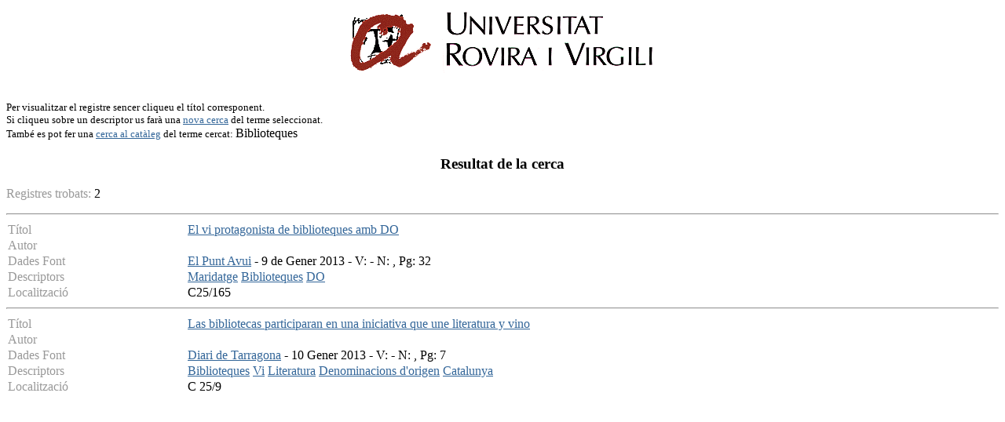

--- FILE ---
content_type: text/html
request_url: http://teledoc.urv.es/cgi-bin/wxis?IsisScript=%2Fenovit%2Fconsultes.xis&base=%2Fbases%2Fenovit%2Fenovit&styp=resumit&claves=Biblioteques
body_size: 4607
content:
<body bgcolor="#FFFFFF" bgproperties="fixed" link="#336699" vlink="#336699" alink="#336699">
<P><CENTER><A HREF="http://www.urv.es"><IMG SRC="/images/rovira.gif" ALIGN="TOP" WIDTH="450"
HEIGHT="89" BORDER = "0" NATURALSIZEFLAG="0"></A></CENTER></P>
	<FONT SIZE="-1"><BR>Per visualitzar el registre sencer cliqueu el t&iacute;tol corresponent.<BR> Si cliqueu sobre un descriptor us 
far&agrave; una <a href=http://teledoc.urv.es/enovit/index.html>nova cerca</a> del terme seleccionat.<BR>Tamb&eacute es pot fer una  <a 
href="http://biblioteca.urv.es/cgi-bin/vtls.web.gateway?searchtype=keyword&searcharg=Biblioteques&lang=catalan">cerca al 
cat&agrave;leg</a> del terme cercat: </FONT>Biblioteques<p>
	<h3><center>Resultat de la cerca</center></h3><p>
	<FONT COLOR="#999999"> Registres trobats: </FONT>2<p><HR><TABLE WIDTH="100%" BORDER="0" CELLSPACING="2" CELLPADDING="0">
  <TR>
    <TD WIDTH="18%" BGCOLOR="#ffffff" valign="top">
<FONT COLOR="#999999">T&iacute;tol</FONT></TD>
    <TD WIDTH="82%" BGCOLOR="#ffffff">
    <a 
href="/cgi-bin/wxis?IsisScript=%2Fenovit%2Fconsultes.xis&base=%2Fbases%2Fenovit%2Fenovit&from=016153&styp=index&expression=El%20vi%20protagonista%20de%20biblioteques%20amb%20DO">El vi protagonista de biblioteques amb DO</a></TD>
  </TR>

<TR>
    <TD WIDTH="18%" BGCOLOR="#ffffff">
<FONT COLOR="#999999">Autor</FONT></TD>
    <TD WIDTH="82%" BGCOLOR="#ffffff">
 </TD>
  </TR>
  
  <TR>
    <TD WIDTH="18%" BGCOLOR="#ffffff" valign="top">
<FONT COLOR="#999999">Dades Font</TD>
    <TD WIDTH="82%" BGCOLOR="#ffffff">
  <a href="/cgi-bin/wxis?IsisScript=%2Fenovit%2Fconsultes.xis&base=%2Fbases%2
Fenovit%2Fenovit&claves=El%20Punt%20Avui&sidx=&styp=&
nhit=&sdisp=">El Punt Avui</a>  - 9 de Gener 2013 - V: - N: , Pg: 32
  </TD>
</TR> 
    <TR>
      <TD WIDTH="18%" BGCOLOR="#ffffff" valign="top">
<FONT COLOR="#999999">Descriptors</TD>
    <TD WIDTH="82%" BGCOLOR="#ffffff">
<a 
href="/cgi-bin/wxis?IsisScript=%2Fenovit%2Fconsultes.xis&base=%2Fbases%2Fenovit%2Fenovit&styp=resumit&claves=Maridatge">Maridatge</a> <a 
href="/cgi-bin/wxis?IsisScript=%2Fenovit%2Fconsultes.xis&base=%2Fbases%2Fenovit%2Fenovit&styp=resumit&claves=Biblioteques">Biblioteques</a> <a 
href="/cgi-bin/wxis?IsisScript=%2Fenovit%2Fconsultes.xis&base=%2Fbases%2Fenovit%2Fenovit&styp=resumit&claves=DO">DO</a>  </TD>
  </TR>


  <TR>
    <TD WIDTH="18%" BGCOLOR="#ffffff" valign="top">
    <FONT COLOR="#999999">Localitzaci&oacute;</TD>
    <TD WIDTH="82%" BGCOLOR="#ffffff">
    C25/165</TD>
  </TR> 

  </TABLE><HR><TABLE WIDTH="100%" BORDER="0" CELLSPACING="2" CELLPADDING="0">
  <TR>
    <TD WIDTH="18%" BGCOLOR="#ffffff" valign="top">
<FONT COLOR="#999999">T&iacute;tol</FONT></TD>
    <TD WIDTH="82%" BGCOLOR="#ffffff">
    <a 
href="/cgi-bin/wxis?IsisScript=%2Fenovit%2Fconsultes.xis&base=%2Fbases%2Fenovit%2Fenovit&from=015928&styp=index&expression=Las%20bibliotecas%20participaran%20en%20una%20iniciativa%20que%20une%20literatura%20y%20vino">Las bibliotecas participaran en una iniciativa que une literatura y vino</a></TD>
  </TR>

<TR>
    <TD WIDTH="18%" BGCOLOR="#ffffff">
<FONT COLOR="#999999">Autor</FONT></TD>
    <TD WIDTH="82%" BGCOLOR="#ffffff">
 </TD>
  </TR>
  
  <TR>
    <TD WIDTH="18%" BGCOLOR="#ffffff" valign="top">
<FONT COLOR="#999999">Dades Font</TD>
    <TD WIDTH="82%" BGCOLOR="#ffffff">
  <a href="/cgi-bin/wxis?IsisScript=%2Fenovit%2Fconsultes.xis&base=%2Fbases%2
Fenovit%2Fenovit&claves=Diari%20de%20Tarragona&sidx=&styp=&
nhit=&sdisp=">Diari de Tarragona</a>  - 10 Gener 2013 - V: - N: , Pg: 7
  </TD>
</TR> 
    <TR>
      <TD WIDTH="18%" BGCOLOR="#ffffff" valign="top">
<FONT COLOR="#999999">Descriptors</TD>
    <TD WIDTH="82%" BGCOLOR="#ffffff">
<a 
href="/cgi-bin/wxis?IsisScript=%2Fenovit%2Fconsultes.xis&base=%2Fbases%2Fenovit%2Fenovit&styp=resumit&claves=Biblioteques">Biblioteques</a> <a 
href="/cgi-bin/wxis?IsisScript=%2Fenovit%2Fconsultes.xis&base=%2Fbases%2Fenovit%2Fenovit&styp=resumit&claves=Vi">Vi</a> <a 
href="/cgi-bin/wxis?IsisScript=%2Fenovit%2Fconsultes.xis&base=%2Fbases%2Fenovit%2Fenovit&styp=resumit&claves=Literatura">Literatura</a> <a 
href="/cgi-bin/wxis?IsisScript=%2Fenovit%2Fconsultes.xis&base=%2Fbases%2Fenovit%2Fenovit&styp=resumit&claves=Denominacions%20d'origen">Denominacions d'origen</a> <a 
href="/cgi-bin/wxis?IsisScript=%2Fenovit%2Fconsultes.xis&base=%2Fbases%2Fenovit%2Fenovit&styp=resumit&claves=Catalunya">Catalunya</a>  </TD>
  </TR>


  <TR>
    <TD WIDTH="18%" BGCOLOR="#ffffff" valign="top">
    <FONT COLOR="#999999">Localitzaci&oacute;</TD>
    <TD WIDTH="82%" BGCOLOR="#ffffff">
    C 25/9</TD>
  </TR> 

  </TABLE>